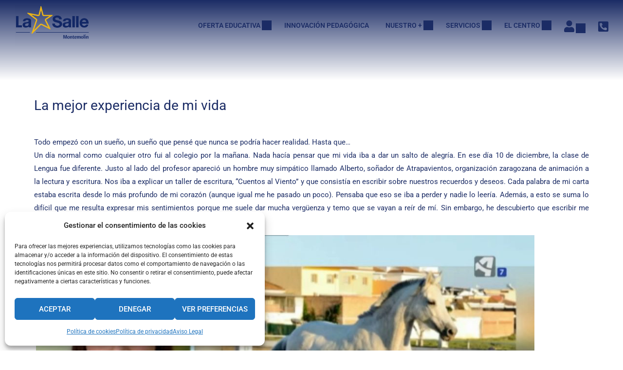

--- FILE ---
content_type: text/html; charset=utf-8
request_url: https://www.google.com/recaptcha/api2/anchor?ar=1&k=6LezTTcdAAAAAOl5h6aS3uTRLWtd7AnXp9_1nMJU&co=aHR0cHM6Ly9sYXNhbGxlbW9udGVtb2xpbi5lczo0NDM.&hl=en&v=PoyoqOPhxBO7pBk68S4YbpHZ&size=normal&anchor-ms=20000&execute-ms=30000&cb=p1z6e0r77ne5
body_size: 49344
content:
<!DOCTYPE HTML><html dir="ltr" lang="en"><head><meta http-equiv="Content-Type" content="text/html; charset=UTF-8">
<meta http-equiv="X-UA-Compatible" content="IE=edge">
<title>reCAPTCHA</title>
<style type="text/css">
/* cyrillic-ext */
@font-face {
  font-family: 'Roboto';
  font-style: normal;
  font-weight: 400;
  font-stretch: 100%;
  src: url(//fonts.gstatic.com/s/roboto/v48/KFO7CnqEu92Fr1ME7kSn66aGLdTylUAMa3GUBHMdazTgWw.woff2) format('woff2');
  unicode-range: U+0460-052F, U+1C80-1C8A, U+20B4, U+2DE0-2DFF, U+A640-A69F, U+FE2E-FE2F;
}
/* cyrillic */
@font-face {
  font-family: 'Roboto';
  font-style: normal;
  font-weight: 400;
  font-stretch: 100%;
  src: url(//fonts.gstatic.com/s/roboto/v48/KFO7CnqEu92Fr1ME7kSn66aGLdTylUAMa3iUBHMdazTgWw.woff2) format('woff2');
  unicode-range: U+0301, U+0400-045F, U+0490-0491, U+04B0-04B1, U+2116;
}
/* greek-ext */
@font-face {
  font-family: 'Roboto';
  font-style: normal;
  font-weight: 400;
  font-stretch: 100%;
  src: url(//fonts.gstatic.com/s/roboto/v48/KFO7CnqEu92Fr1ME7kSn66aGLdTylUAMa3CUBHMdazTgWw.woff2) format('woff2');
  unicode-range: U+1F00-1FFF;
}
/* greek */
@font-face {
  font-family: 'Roboto';
  font-style: normal;
  font-weight: 400;
  font-stretch: 100%;
  src: url(//fonts.gstatic.com/s/roboto/v48/KFO7CnqEu92Fr1ME7kSn66aGLdTylUAMa3-UBHMdazTgWw.woff2) format('woff2');
  unicode-range: U+0370-0377, U+037A-037F, U+0384-038A, U+038C, U+038E-03A1, U+03A3-03FF;
}
/* math */
@font-face {
  font-family: 'Roboto';
  font-style: normal;
  font-weight: 400;
  font-stretch: 100%;
  src: url(//fonts.gstatic.com/s/roboto/v48/KFO7CnqEu92Fr1ME7kSn66aGLdTylUAMawCUBHMdazTgWw.woff2) format('woff2');
  unicode-range: U+0302-0303, U+0305, U+0307-0308, U+0310, U+0312, U+0315, U+031A, U+0326-0327, U+032C, U+032F-0330, U+0332-0333, U+0338, U+033A, U+0346, U+034D, U+0391-03A1, U+03A3-03A9, U+03B1-03C9, U+03D1, U+03D5-03D6, U+03F0-03F1, U+03F4-03F5, U+2016-2017, U+2034-2038, U+203C, U+2040, U+2043, U+2047, U+2050, U+2057, U+205F, U+2070-2071, U+2074-208E, U+2090-209C, U+20D0-20DC, U+20E1, U+20E5-20EF, U+2100-2112, U+2114-2115, U+2117-2121, U+2123-214F, U+2190, U+2192, U+2194-21AE, U+21B0-21E5, U+21F1-21F2, U+21F4-2211, U+2213-2214, U+2216-22FF, U+2308-230B, U+2310, U+2319, U+231C-2321, U+2336-237A, U+237C, U+2395, U+239B-23B7, U+23D0, U+23DC-23E1, U+2474-2475, U+25AF, U+25B3, U+25B7, U+25BD, U+25C1, U+25CA, U+25CC, U+25FB, U+266D-266F, U+27C0-27FF, U+2900-2AFF, U+2B0E-2B11, U+2B30-2B4C, U+2BFE, U+3030, U+FF5B, U+FF5D, U+1D400-1D7FF, U+1EE00-1EEFF;
}
/* symbols */
@font-face {
  font-family: 'Roboto';
  font-style: normal;
  font-weight: 400;
  font-stretch: 100%;
  src: url(//fonts.gstatic.com/s/roboto/v48/KFO7CnqEu92Fr1ME7kSn66aGLdTylUAMaxKUBHMdazTgWw.woff2) format('woff2');
  unicode-range: U+0001-000C, U+000E-001F, U+007F-009F, U+20DD-20E0, U+20E2-20E4, U+2150-218F, U+2190, U+2192, U+2194-2199, U+21AF, U+21E6-21F0, U+21F3, U+2218-2219, U+2299, U+22C4-22C6, U+2300-243F, U+2440-244A, U+2460-24FF, U+25A0-27BF, U+2800-28FF, U+2921-2922, U+2981, U+29BF, U+29EB, U+2B00-2BFF, U+4DC0-4DFF, U+FFF9-FFFB, U+10140-1018E, U+10190-1019C, U+101A0, U+101D0-101FD, U+102E0-102FB, U+10E60-10E7E, U+1D2C0-1D2D3, U+1D2E0-1D37F, U+1F000-1F0FF, U+1F100-1F1AD, U+1F1E6-1F1FF, U+1F30D-1F30F, U+1F315, U+1F31C, U+1F31E, U+1F320-1F32C, U+1F336, U+1F378, U+1F37D, U+1F382, U+1F393-1F39F, U+1F3A7-1F3A8, U+1F3AC-1F3AF, U+1F3C2, U+1F3C4-1F3C6, U+1F3CA-1F3CE, U+1F3D4-1F3E0, U+1F3ED, U+1F3F1-1F3F3, U+1F3F5-1F3F7, U+1F408, U+1F415, U+1F41F, U+1F426, U+1F43F, U+1F441-1F442, U+1F444, U+1F446-1F449, U+1F44C-1F44E, U+1F453, U+1F46A, U+1F47D, U+1F4A3, U+1F4B0, U+1F4B3, U+1F4B9, U+1F4BB, U+1F4BF, U+1F4C8-1F4CB, U+1F4D6, U+1F4DA, U+1F4DF, U+1F4E3-1F4E6, U+1F4EA-1F4ED, U+1F4F7, U+1F4F9-1F4FB, U+1F4FD-1F4FE, U+1F503, U+1F507-1F50B, U+1F50D, U+1F512-1F513, U+1F53E-1F54A, U+1F54F-1F5FA, U+1F610, U+1F650-1F67F, U+1F687, U+1F68D, U+1F691, U+1F694, U+1F698, U+1F6AD, U+1F6B2, U+1F6B9-1F6BA, U+1F6BC, U+1F6C6-1F6CF, U+1F6D3-1F6D7, U+1F6E0-1F6EA, U+1F6F0-1F6F3, U+1F6F7-1F6FC, U+1F700-1F7FF, U+1F800-1F80B, U+1F810-1F847, U+1F850-1F859, U+1F860-1F887, U+1F890-1F8AD, U+1F8B0-1F8BB, U+1F8C0-1F8C1, U+1F900-1F90B, U+1F93B, U+1F946, U+1F984, U+1F996, U+1F9E9, U+1FA00-1FA6F, U+1FA70-1FA7C, U+1FA80-1FA89, U+1FA8F-1FAC6, U+1FACE-1FADC, U+1FADF-1FAE9, U+1FAF0-1FAF8, U+1FB00-1FBFF;
}
/* vietnamese */
@font-face {
  font-family: 'Roboto';
  font-style: normal;
  font-weight: 400;
  font-stretch: 100%;
  src: url(//fonts.gstatic.com/s/roboto/v48/KFO7CnqEu92Fr1ME7kSn66aGLdTylUAMa3OUBHMdazTgWw.woff2) format('woff2');
  unicode-range: U+0102-0103, U+0110-0111, U+0128-0129, U+0168-0169, U+01A0-01A1, U+01AF-01B0, U+0300-0301, U+0303-0304, U+0308-0309, U+0323, U+0329, U+1EA0-1EF9, U+20AB;
}
/* latin-ext */
@font-face {
  font-family: 'Roboto';
  font-style: normal;
  font-weight: 400;
  font-stretch: 100%;
  src: url(//fonts.gstatic.com/s/roboto/v48/KFO7CnqEu92Fr1ME7kSn66aGLdTylUAMa3KUBHMdazTgWw.woff2) format('woff2');
  unicode-range: U+0100-02BA, U+02BD-02C5, U+02C7-02CC, U+02CE-02D7, U+02DD-02FF, U+0304, U+0308, U+0329, U+1D00-1DBF, U+1E00-1E9F, U+1EF2-1EFF, U+2020, U+20A0-20AB, U+20AD-20C0, U+2113, U+2C60-2C7F, U+A720-A7FF;
}
/* latin */
@font-face {
  font-family: 'Roboto';
  font-style: normal;
  font-weight: 400;
  font-stretch: 100%;
  src: url(//fonts.gstatic.com/s/roboto/v48/KFO7CnqEu92Fr1ME7kSn66aGLdTylUAMa3yUBHMdazQ.woff2) format('woff2');
  unicode-range: U+0000-00FF, U+0131, U+0152-0153, U+02BB-02BC, U+02C6, U+02DA, U+02DC, U+0304, U+0308, U+0329, U+2000-206F, U+20AC, U+2122, U+2191, U+2193, U+2212, U+2215, U+FEFF, U+FFFD;
}
/* cyrillic-ext */
@font-face {
  font-family: 'Roboto';
  font-style: normal;
  font-weight: 500;
  font-stretch: 100%;
  src: url(//fonts.gstatic.com/s/roboto/v48/KFO7CnqEu92Fr1ME7kSn66aGLdTylUAMa3GUBHMdazTgWw.woff2) format('woff2');
  unicode-range: U+0460-052F, U+1C80-1C8A, U+20B4, U+2DE0-2DFF, U+A640-A69F, U+FE2E-FE2F;
}
/* cyrillic */
@font-face {
  font-family: 'Roboto';
  font-style: normal;
  font-weight: 500;
  font-stretch: 100%;
  src: url(//fonts.gstatic.com/s/roboto/v48/KFO7CnqEu92Fr1ME7kSn66aGLdTylUAMa3iUBHMdazTgWw.woff2) format('woff2');
  unicode-range: U+0301, U+0400-045F, U+0490-0491, U+04B0-04B1, U+2116;
}
/* greek-ext */
@font-face {
  font-family: 'Roboto';
  font-style: normal;
  font-weight: 500;
  font-stretch: 100%;
  src: url(//fonts.gstatic.com/s/roboto/v48/KFO7CnqEu92Fr1ME7kSn66aGLdTylUAMa3CUBHMdazTgWw.woff2) format('woff2');
  unicode-range: U+1F00-1FFF;
}
/* greek */
@font-face {
  font-family: 'Roboto';
  font-style: normal;
  font-weight: 500;
  font-stretch: 100%;
  src: url(//fonts.gstatic.com/s/roboto/v48/KFO7CnqEu92Fr1ME7kSn66aGLdTylUAMa3-UBHMdazTgWw.woff2) format('woff2');
  unicode-range: U+0370-0377, U+037A-037F, U+0384-038A, U+038C, U+038E-03A1, U+03A3-03FF;
}
/* math */
@font-face {
  font-family: 'Roboto';
  font-style: normal;
  font-weight: 500;
  font-stretch: 100%;
  src: url(//fonts.gstatic.com/s/roboto/v48/KFO7CnqEu92Fr1ME7kSn66aGLdTylUAMawCUBHMdazTgWw.woff2) format('woff2');
  unicode-range: U+0302-0303, U+0305, U+0307-0308, U+0310, U+0312, U+0315, U+031A, U+0326-0327, U+032C, U+032F-0330, U+0332-0333, U+0338, U+033A, U+0346, U+034D, U+0391-03A1, U+03A3-03A9, U+03B1-03C9, U+03D1, U+03D5-03D6, U+03F0-03F1, U+03F4-03F5, U+2016-2017, U+2034-2038, U+203C, U+2040, U+2043, U+2047, U+2050, U+2057, U+205F, U+2070-2071, U+2074-208E, U+2090-209C, U+20D0-20DC, U+20E1, U+20E5-20EF, U+2100-2112, U+2114-2115, U+2117-2121, U+2123-214F, U+2190, U+2192, U+2194-21AE, U+21B0-21E5, U+21F1-21F2, U+21F4-2211, U+2213-2214, U+2216-22FF, U+2308-230B, U+2310, U+2319, U+231C-2321, U+2336-237A, U+237C, U+2395, U+239B-23B7, U+23D0, U+23DC-23E1, U+2474-2475, U+25AF, U+25B3, U+25B7, U+25BD, U+25C1, U+25CA, U+25CC, U+25FB, U+266D-266F, U+27C0-27FF, U+2900-2AFF, U+2B0E-2B11, U+2B30-2B4C, U+2BFE, U+3030, U+FF5B, U+FF5D, U+1D400-1D7FF, U+1EE00-1EEFF;
}
/* symbols */
@font-face {
  font-family: 'Roboto';
  font-style: normal;
  font-weight: 500;
  font-stretch: 100%;
  src: url(//fonts.gstatic.com/s/roboto/v48/KFO7CnqEu92Fr1ME7kSn66aGLdTylUAMaxKUBHMdazTgWw.woff2) format('woff2');
  unicode-range: U+0001-000C, U+000E-001F, U+007F-009F, U+20DD-20E0, U+20E2-20E4, U+2150-218F, U+2190, U+2192, U+2194-2199, U+21AF, U+21E6-21F0, U+21F3, U+2218-2219, U+2299, U+22C4-22C6, U+2300-243F, U+2440-244A, U+2460-24FF, U+25A0-27BF, U+2800-28FF, U+2921-2922, U+2981, U+29BF, U+29EB, U+2B00-2BFF, U+4DC0-4DFF, U+FFF9-FFFB, U+10140-1018E, U+10190-1019C, U+101A0, U+101D0-101FD, U+102E0-102FB, U+10E60-10E7E, U+1D2C0-1D2D3, U+1D2E0-1D37F, U+1F000-1F0FF, U+1F100-1F1AD, U+1F1E6-1F1FF, U+1F30D-1F30F, U+1F315, U+1F31C, U+1F31E, U+1F320-1F32C, U+1F336, U+1F378, U+1F37D, U+1F382, U+1F393-1F39F, U+1F3A7-1F3A8, U+1F3AC-1F3AF, U+1F3C2, U+1F3C4-1F3C6, U+1F3CA-1F3CE, U+1F3D4-1F3E0, U+1F3ED, U+1F3F1-1F3F3, U+1F3F5-1F3F7, U+1F408, U+1F415, U+1F41F, U+1F426, U+1F43F, U+1F441-1F442, U+1F444, U+1F446-1F449, U+1F44C-1F44E, U+1F453, U+1F46A, U+1F47D, U+1F4A3, U+1F4B0, U+1F4B3, U+1F4B9, U+1F4BB, U+1F4BF, U+1F4C8-1F4CB, U+1F4D6, U+1F4DA, U+1F4DF, U+1F4E3-1F4E6, U+1F4EA-1F4ED, U+1F4F7, U+1F4F9-1F4FB, U+1F4FD-1F4FE, U+1F503, U+1F507-1F50B, U+1F50D, U+1F512-1F513, U+1F53E-1F54A, U+1F54F-1F5FA, U+1F610, U+1F650-1F67F, U+1F687, U+1F68D, U+1F691, U+1F694, U+1F698, U+1F6AD, U+1F6B2, U+1F6B9-1F6BA, U+1F6BC, U+1F6C6-1F6CF, U+1F6D3-1F6D7, U+1F6E0-1F6EA, U+1F6F0-1F6F3, U+1F6F7-1F6FC, U+1F700-1F7FF, U+1F800-1F80B, U+1F810-1F847, U+1F850-1F859, U+1F860-1F887, U+1F890-1F8AD, U+1F8B0-1F8BB, U+1F8C0-1F8C1, U+1F900-1F90B, U+1F93B, U+1F946, U+1F984, U+1F996, U+1F9E9, U+1FA00-1FA6F, U+1FA70-1FA7C, U+1FA80-1FA89, U+1FA8F-1FAC6, U+1FACE-1FADC, U+1FADF-1FAE9, U+1FAF0-1FAF8, U+1FB00-1FBFF;
}
/* vietnamese */
@font-face {
  font-family: 'Roboto';
  font-style: normal;
  font-weight: 500;
  font-stretch: 100%;
  src: url(//fonts.gstatic.com/s/roboto/v48/KFO7CnqEu92Fr1ME7kSn66aGLdTylUAMa3OUBHMdazTgWw.woff2) format('woff2');
  unicode-range: U+0102-0103, U+0110-0111, U+0128-0129, U+0168-0169, U+01A0-01A1, U+01AF-01B0, U+0300-0301, U+0303-0304, U+0308-0309, U+0323, U+0329, U+1EA0-1EF9, U+20AB;
}
/* latin-ext */
@font-face {
  font-family: 'Roboto';
  font-style: normal;
  font-weight: 500;
  font-stretch: 100%;
  src: url(//fonts.gstatic.com/s/roboto/v48/KFO7CnqEu92Fr1ME7kSn66aGLdTylUAMa3KUBHMdazTgWw.woff2) format('woff2');
  unicode-range: U+0100-02BA, U+02BD-02C5, U+02C7-02CC, U+02CE-02D7, U+02DD-02FF, U+0304, U+0308, U+0329, U+1D00-1DBF, U+1E00-1E9F, U+1EF2-1EFF, U+2020, U+20A0-20AB, U+20AD-20C0, U+2113, U+2C60-2C7F, U+A720-A7FF;
}
/* latin */
@font-face {
  font-family: 'Roboto';
  font-style: normal;
  font-weight: 500;
  font-stretch: 100%;
  src: url(//fonts.gstatic.com/s/roboto/v48/KFO7CnqEu92Fr1ME7kSn66aGLdTylUAMa3yUBHMdazQ.woff2) format('woff2');
  unicode-range: U+0000-00FF, U+0131, U+0152-0153, U+02BB-02BC, U+02C6, U+02DA, U+02DC, U+0304, U+0308, U+0329, U+2000-206F, U+20AC, U+2122, U+2191, U+2193, U+2212, U+2215, U+FEFF, U+FFFD;
}
/* cyrillic-ext */
@font-face {
  font-family: 'Roboto';
  font-style: normal;
  font-weight: 900;
  font-stretch: 100%;
  src: url(//fonts.gstatic.com/s/roboto/v48/KFO7CnqEu92Fr1ME7kSn66aGLdTylUAMa3GUBHMdazTgWw.woff2) format('woff2');
  unicode-range: U+0460-052F, U+1C80-1C8A, U+20B4, U+2DE0-2DFF, U+A640-A69F, U+FE2E-FE2F;
}
/* cyrillic */
@font-face {
  font-family: 'Roboto';
  font-style: normal;
  font-weight: 900;
  font-stretch: 100%;
  src: url(//fonts.gstatic.com/s/roboto/v48/KFO7CnqEu92Fr1ME7kSn66aGLdTylUAMa3iUBHMdazTgWw.woff2) format('woff2');
  unicode-range: U+0301, U+0400-045F, U+0490-0491, U+04B0-04B1, U+2116;
}
/* greek-ext */
@font-face {
  font-family: 'Roboto';
  font-style: normal;
  font-weight: 900;
  font-stretch: 100%;
  src: url(//fonts.gstatic.com/s/roboto/v48/KFO7CnqEu92Fr1ME7kSn66aGLdTylUAMa3CUBHMdazTgWw.woff2) format('woff2');
  unicode-range: U+1F00-1FFF;
}
/* greek */
@font-face {
  font-family: 'Roboto';
  font-style: normal;
  font-weight: 900;
  font-stretch: 100%;
  src: url(//fonts.gstatic.com/s/roboto/v48/KFO7CnqEu92Fr1ME7kSn66aGLdTylUAMa3-UBHMdazTgWw.woff2) format('woff2');
  unicode-range: U+0370-0377, U+037A-037F, U+0384-038A, U+038C, U+038E-03A1, U+03A3-03FF;
}
/* math */
@font-face {
  font-family: 'Roboto';
  font-style: normal;
  font-weight: 900;
  font-stretch: 100%;
  src: url(//fonts.gstatic.com/s/roboto/v48/KFO7CnqEu92Fr1ME7kSn66aGLdTylUAMawCUBHMdazTgWw.woff2) format('woff2');
  unicode-range: U+0302-0303, U+0305, U+0307-0308, U+0310, U+0312, U+0315, U+031A, U+0326-0327, U+032C, U+032F-0330, U+0332-0333, U+0338, U+033A, U+0346, U+034D, U+0391-03A1, U+03A3-03A9, U+03B1-03C9, U+03D1, U+03D5-03D6, U+03F0-03F1, U+03F4-03F5, U+2016-2017, U+2034-2038, U+203C, U+2040, U+2043, U+2047, U+2050, U+2057, U+205F, U+2070-2071, U+2074-208E, U+2090-209C, U+20D0-20DC, U+20E1, U+20E5-20EF, U+2100-2112, U+2114-2115, U+2117-2121, U+2123-214F, U+2190, U+2192, U+2194-21AE, U+21B0-21E5, U+21F1-21F2, U+21F4-2211, U+2213-2214, U+2216-22FF, U+2308-230B, U+2310, U+2319, U+231C-2321, U+2336-237A, U+237C, U+2395, U+239B-23B7, U+23D0, U+23DC-23E1, U+2474-2475, U+25AF, U+25B3, U+25B7, U+25BD, U+25C1, U+25CA, U+25CC, U+25FB, U+266D-266F, U+27C0-27FF, U+2900-2AFF, U+2B0E-2B11, U+2B30-2B4C, U+2BFE, U+3030, U+FF5B, U+FF5D, U+1D400-1D7FF, U+1EE00-1EEFF;
}
/* symbols */
@font-face {
  font-family: 'Roboto';
  font-style: normal;
  font-weight: 900;
  font-stretch: 100%;
  src: url(//fonts.gstatic.com/s/roboto/v48/KFO7CnqEu92Fr1ME7kSn66aGLdTylUAMaxKUBHMdazTgWw.woff2) format('woff2');
  unicode-range: U+0001-000C, U+000E-001F, U+007F-009F, U+20DD-20E0, U+20E2-20E4, U+2150-218F, U+2190, U+2192, U+2194-2199, U+21AF, U+21E6-21F0, U+21F3, U+2218-2219, U+2299, U+22C4-22C6, U+2300-243F, U+2440-244A, U+2460-24FF, U+25A0-27BF, U+2800-28FF, U+2921-2922, U+2981, U+29BF, U+29EB, U+2B00-2BFF, U+4DC0-4DFF, U+FFF9-FFFB, U+10140-1018E, U+10190-1019C, U+101A0, U+101D0-101FD, U+102E0-102FB, U+10E60-10E7E, U+1D2C0-1D2D3, U+1D2E0-1D37F, U+1F000-1F0FF, U+1F100-1F1AD, U+1F1E6-1F1FF, U+1F30D-1F30F, U+1F315, U+1F31C, U+1F31E, U+1F320-1F32C, U+1F336, U+1F378, U+1F37D, U+1F382, U+1F393-1F39F, U+1F3A7-1F3A8, U+1F3AC-1F3AF, U+1F3C2, U+1F3C4-1F3C6, U+1F3CA-1F3CE, U+1F3D4-1F3E0, U+1F3ED, U+1F3F1-1F3F3, U+1F3F5-1F3F7, U+1F408, U+1F415, U+1F41F, U+1F426, U+1F43F, U+1F441-1F442, U+1F444, U+1F446-1F449, U+1F44C-1F44E, U+1F453, U+1F46A, U+1F47D, U+1F4A3, U+1F4B0, U+1F4B3, U+1F4B9, U+1F4BB, U+1F4BF, U+1F4C8-1F4CB, U+1F4D6, U+1F4DA, U+1F4DF, U+1F4E3-1F4E6, U+1F4EA-1F4ED, U+1F4F7, U+1F4F9-1F4FB, U+1F4FD-1F4FE, U+1F503, U+1F507-1F50B, U+1F50D, U+1F512-1F513, U+1F53E-1F54A, U+1F54F-1F5FA, U+1F610, U+1F650-1F67F, U+1F687, U+1F68D, U+1F691, U+1F694, U+1F698, U+1F6AD, U+1F6B2, U+1F6B9-1F6BA, U+1F6BC, U+1F6C6-1F6CF, U+1F6D3-1F6D7, U+1F6E0-1F6EA, U+1F6F0-1F6F3, U+1F6F7-1F6FC, U+1F700-1F7FF, U+1F800-1F80B, U+1F810-1F847, U+1F850-1F859, U+1F860-1F887, U+1F890-1F8AD, U+1F8B0-1F8BB, U+1F8C0-1F8C1, U+1F900-1F90B, U+1F93B, U+1F946, U+1F984, U+1F996, U+1F9E9, U+1FA00-1FA6F, U+1FA70-1FA7C, U+1FA80-1FA89, U+1FA8F-1FAC6, U+1FACE-1FADC, U+1FADF-1FAE9, U+1FAF0-1FAF8, U+1FB00-1FBFF;
}
/* vietnamese */
@font-face {
  font-family: 'Roboto';
  font-style: normal;
  font-weight: 900;
  font-stretch: 100%;
  src: url(//fonts.gstatic.com/s/roboto/v48/KFO7CnqEu92Fr1ME7kSn66aGLdTylUAMa3OUBHMdazTgWw.woff2) format('woff2');
  unicode-range: U+0102-0103, U+0110-0111, U+0128-0129, U+0168-0169, U+01A0-01A1, U+01AF-01B0, U+0300-0301, U+0303-0304, U+0308-0309, U+0323, U+0329, U+1EA0-1EF9, U+20AB;
}
/* latin-ext */
@font-face {
  font-family: 'Roboto';
  font-style: normal;
  font-weight: 900;
  font-stretch: 100%;
  src: url(//fonts.gstatic.com/s/roboto/v48/KFO7CnqEu92Fr1ME7kSn66aGLdTylUAMa3KUBHMdazTgWw.woff2) format('woff2');
  unicode-range: U+0100-02BA, U+02BD-02C5, U+02C7-02CC, U+02CE-02D7, U+02DD-02FF, U+0304, U+0308, U+0329, U+1D00-1DBF, U+1E00-1E9F, U+1EF2-1EFF, U+2020, U+20A0-20AB, U+20AD-20C0, U+2113, U+2C60-2C7F, U+A720-A7FF;
}
/* latin */
@font-face {
  font-family: 'Roboto';
  font-style: normal;
  font-weight: 900;
  font-stretch: 100%;
  src: url(//fonts.gstatic.com/s/roboto/v48/KFO7CnqEu92Fr1ME7kSn66aGLdTylUAMa3yUBHMdazQ.woff2) format('woff2');
  unicode-range: U+0000-00FF, U+0131, U+0152-0153, U+02BB-02BC, U+02C6, U+02DA, U+02DC, U+0304, U+0308, U+0329, U+2000-206F, U+20AC, U+2122, U+2191, U+2193, U+2212, U+2215, U+FEFF, U+FFFD;
}

</style>
<link rel="stylesheet" type="text/css" href="https://www.gstatic.com/recaptcha/releases/PoyoqOPhxBO7pBk68S4YbpHZ/styles__ltr.css">
<script nonce="hjf4rvEQx-gBvRK2ClqwAg" type="text/javascript">window['__recaptcha_api'] = 'https://www.google.com/recaptcha/api2/';</script>
<script type="text/javascript" src="https://www.gstatic.com/recaptcha/releases/PoyoqOPhxBO7pBk68S4YbpHZ/recaptcha__en.js" nonce="hjf4rvEQx-gBvRK2ClqwAg">
      
    </script></head>
<body><div id="rc-anchor-alert" class="rc-anchor-alert"></div>
<input type="hidden" id="recaptcha-token" value="[base64]">
<script type="text/javascript" nonce="hjf4rvEQx-gBvRK2ClqwAg">
      recaptcha.anchor.Main.init("[\x22ainput\x22,[\x22bgdata\x22,\x22\x22,\[base64]/[base64]/bmV3IFpbdF0obVswXSk6Sz09Mj9uZXcgWlt0XShtWzBdLG1bMV0pOks9PTM/bmV3IFpbdF0obVswXSxtWzFdLG1bMl0pOks9PTQ/[base64]/[base64]/[base64]/[base64]/[base64]/[base64]/[base64]/[base64]/[base64]/[base64]/[base64]/[base64]/[base64]/[base64]\\u003d\\u003d\x22,\[base64]\\u003d\\u003d\x22,\x22ScKfEsOSw7ckDcKSI8Ozwq9VwrQ3biRHclcoU8KewpPDmyXCu2IwB0/Dp8KPwqTDmMOzwr7Dp8KcMS0qw48hCcO5MlnDj8Khw4FSw43ChMO3EMOBwqzCumYRwoHCk8Oxw6ltJgxlwrDDi8KidyNJXGTDqcOmwo7DgyhvLcK/woLDncO4wrjCl8KULwjDlmbDrsOTMcOiw7hsVks6YSXDj1pxwpXDr2pwT8OHwozCicObajsRwp8cwp/DtSzDtncJwpktXsOIHwFhw4DDrWTCjRN5R3jCkyN/[base64]/[base64]/ChD1Zw4ZOw6/[base64]/Wy1zwrXCrsKUUFsdfsKfOi5aw7cswpBXEcOhw7BzwrDCrSLChMOdEcOxElYNABoAUcOQw50sZ8Okwr4owr8Ea24dwqbDhjRowoXDr2vDk8K9TMKrwrdTbcKmDMO/YMO3woPDmHZQwpPCusOTwoMdw4DDu8O+w6LCiQPCqsOXw6QGBwLDkMKJcz1eI8Kvw6kew4kPKQR8wroVw61qABvDiyE0EMK2TMOWfcKJwqUpwooywqnDqU5NZFXDnGIXw4BdKhB7MsKNw4zDhwEvSG/CvWnCtMOUFsOpw73ChcOjVBAvPC94WjnDrE/Cl3XDix0vw4x8w6V/w65kVzAFF8KHSDJCw4ZoPhfCr8KIJWbCtsO6GMOqesOqw4vCpsOmw70Mw797woccTcOAWcKXw4bDqMOzwpI3HcKTwqxqwo3CusOoIMO7wo16woMmfFtUKBAlwq3DssK8ecK2w5sLwqLCnsK9F8O7w6LCpQ3Crx/CqDwSwrcEGsO3wrPDv8KHw67DtxzCp35/[base64]/ClMObwqcDWy8CdhTCrsKbwq3DmcKvw7zChAzDu8KLw6nCkUk8wqDDssOjwpbCqMKjDXvDvMK9w510w7k8w4fDuMOrw4Aow7JiK1p2GMOoR3LDjhvDm8OIU8OBaMKSw5jDqcK/JsOBw54fDsOkFh/[base64]/DsGdiFsKGISZiLMKrLsO9RGUJOgssbMKXw5MOw7pcw47DqMKZOMOMwrkfw4PDrVZbw41IX8KwwoIYZm0dwpsPDcOIw71GIMKrwrTDrsOWw5s+w7wCw5phAm0kNcO/wpMUJcKBwqfDmcKMw5ZPAMKgWiVPwrdkYcKAw7bDryU8wpDDqz5XwoIbwqnDvcO6wr7CpsKjw5/DgXBMwq7CqRoNCjjClsKEw5YkCEdMUHHDkB3CklRTwrB5woDDqXUIwqDCjR7CpWDDl8KxSj7Dl17DgBshfDXCrMKORBEXw6fDggnDjxnDlg5hw5HDrcKHwp/Dljokw7ADacKRdcOcw5/CgsK2dMKlR8OpwobDq8KgdMOBIMOTDcKywoXCn8KlwpInwqXDggkAw45hw68aw4UpwrLDnA3DuD3DjMOOwpLCsG8IwqLDiMKiPD95wprCpHzCszPCgHzDqlYTw5AEwq5aw7g/VnlwByFQGMOcPMOYwq8Gw4vCgWhNEWYSwp3Cr8KjMsOFWBIdwqrDrMOAw7/[base64]/DgBLCiyXDjGACbFAtO8K3QRvCkA3Dg3fDvMObKMOuF8OVwrUMeXvDksORw5jDr8KtFcKVwp8Jw63CmX/Crl5XCG46wpjDi8OEw5XCosKiwq0Qw7VFP8K0QXXCkMK3w6I0wo7Ct0rCh1oww6PDrXtJUsKmw63Dq2NLwoFVHMK+w5BLDHZqZDdsZcKmQVkxSsOdw4YIQlc6w4JYwo7DssKncMOew4rDsj/DtsKUCMK+w7Q4M8KFw6JAw4oHc8OMO8O7dW3Du27DkArDjsKmasOKwo5gVsKMw4glS8OiCcOTYiTDiMKfEj7Cgw3DjsKfRTPCri9zwrMXwozCm8OhFgHDvMKbw4p/w6XChC3DvzvCpMK7Jg4NbsK4cMKSwpDDqMKXV8O0Xx5SKCk4wofCtkDCo8OnwpLCtcOnZMKiCQvCjS94wrvDpcOGwprDhMKiNTbCnVUZwpHCqMOdw4VaeDPCsB0tw6BawoHDvCpLI8OZZjHDhcKMw4JfLBdWRcK/wopPw7/[base64]/Ch8K/w7FsGcKwAMK/wqh8w6YCMMOgwoc0w4QqFU3CqCoyw7pQaQfDmjRXN1vCmw7CnxUCwo8Vw5nDlhlBW8OsUcK/[base64]/DmMKWwqHCnFQSwp/Cl1YxF8OgwoY2VMO9OEEjYsODw5DDksOPwonCuXzChsK/wobDuH3DlF7DsVvDu8KvOG3DhwHCkkvDnjJgwr9UwpRowrLDvG0cwqrClXhTw7nDmUjClQ3CtCHDpcKAw6wIw7/[base64]/fV07wpTDqcO/wpZsSMK6J8OPK8Kuw6DDmHTClTRuw5zDscKtw6fDsCLDn2YAw4oYdlrDtA9SQMOrw65+w53DhMKOWAAzPMOqNsKxwqfDnsKUwpTCisOcIn3DrcOxZcOUw4jDlk7DvcKpAnZLwo0wwrHDo8Kaw40EIcKfa1/DpcKrw6rClgbDmcOuXcKSw7MbMUYqSygrECRdw6XDjsKqbAlgwqDDhG1dw54qYMKXw6rCuMK5w5rCtEM8fB0OdAFSF2t2w6/DnCAvGMKLw587wq7DmAhydcOFCcKZf8KhwqHCgsOzRWVGel/DhkEFbsOVI1/CnCY/wpTDssOdVMKUw5bDg0/CmsKbwodCw7VhYcOIw5jDtcOYwr50w7XCoMOCwq/DuFTCojzChkfCucK7w67DhgfCscO/wq/DgMK0BxkTw5RwwqNKRcOQNArCkMKZUhPDhMORE1XCnxrDhsKxI8OqfXoowpXCq0INw7gYwqcdwrDCqQrDuMKqEsOlw6ULTjA7M8OVWcKFLmTDrlBlw6gQZmMww6vCt8KBPUXDuyzCkcKmLXbDgMOybihcHMK9w7vCmDZ/w4DDgsKZw6LDq183f8OwZx83LxoLw5Z+aUZxccKAw6URGVhuVEnDscKFw5PCjMK6w69idUs7wp7CgQzCoDfDv8OowqM/L8ObES5cw5lWPcKMwpwTF8Ouw4wAw6rDuA/[base64]/woZCGcOvwpFfQGrCllTDssOgw48yUsKgwrQFEQcEwr0JBcOYB8OCw64QRcKcKzIFwo3CocObwrEvw5PCm8KWP03CvUvDqWoTLsKpw6YpwrPCrlMlTnswMGI9woIbLkBSPMO0FFcFTE7CisKzDMKHwp3Dk8O5wpTDkRkBa8KJwpvDhwhKJcKJw4AHCSjDlAd0OUo1w6/[base64]/w5gdZMObwodpV1o5wo/CosOhw6bDosOdT8K0w441dMKNwqLDhErCpsKOC8OCw5Mjw7zDu2IrcDjDkcKaCkM3EcORGjxMBk/DqyPDr8OBw7HDgCY1DR0ZOT7CkMOpTMKIQy8TwrM/McOhw5U/[base64]/DuMKPYcKIwq4Ew6MZR8OqPcKJw6PDg8K2Ekpow47CmFMVdWtVFcKrchFbwr3DhlDCmFh4cMKiP8K0cCPDimnDq8O4wpDDn8Otw5p9fwbCkURwwqBpC0wpAsKZV0JuE2DCnTJ7XkhYQHhkW0tYCBfDrEI9WsKjw6hsw7HDpMO3KMORw6tDw4t/cEjCm8OhwoZeMUvCuzxLwpbDssKdL8OIwolpLMKnwpnDmcO8w5LCgjXDnsKfwptVfivDk8OLR8KUHMO+TgtHPBpMAC/[base64]/DvysaaCPDn8OFwr8GAsKww7NgL8KJZsOnw7EfYFzCgAjCtknDj0DDt8OELTHDsDwfw7DDqGnCncOUDHBYw6XCs8Olw6Uhw7B2EXJMchxBdMKfw7tjw7QWw6/DtXFpw6w0w7pmwoIww5fChMKlU8OCGHNOO8KnwoENHcOFw6vDqsK0w5pEdsO9w7R8NVdYScK+aUfCssK4wq1ow5R5w5PDosOpXsKORXPDnMOOwrQIH8OkUQRaG8KSQwU3PUhkT8K8ZhbCuDHCgENXCF/[base64]/[base64]/[base64]/DrlDDpDnCtcK8wq3DnQjDrcKrS8O1w6nCiV9sGMK2woNybcOZfBBhQ8K6w5oawqRYw43CjX1AwrbCgm9ZQ2IiaMKFHS0COH7DoRhwehZeFDAIahfDsB7DkAnCihHCjsKePkXDkTvDoy5Yw5PCg1o/wqc7wp/DiV3CvAx+WFXDu15KwrDCmUHDu8KHKDzDgWwbwq5gFG/[base64]/Ch8K1VFHCjcOew5s8w7BGw60Fw4Aew6LDjU/[base64]/X3HDvcKxPxUQw6wOF2bCmsOew7RlTsKDw7fDtnUhwp9Cw5bCiWvDmmFjw47DpRgxRGgwDXg1fsOQwp0ywrFsbsO0wqFxwolsW17CvsO9w54aw5dAAsKow7DCmgdSworDllLCnQF/MjAzwr8hG8KBGsKowoYFw5sXdMK5w6rDvT7CmWjDssKqw7PCg8OUWDzDoRTCrRpewqUsw6xjGlcVwpTDmsOee1tYVMOfw4ZJMnMawpJwHxfCrwVPXsOdw5JwwqBaO8OAacKyTRUew5jChDZYCAgLV8O9w6YFesKfw4vCi1Amwq/DkMO2w5NSwpdqwp/ClcKKwpjCkcOaHlXDu8KLwrt1wr5Zwop4wq8sUsOOQMOEw7c9w4c0AwXCp0HCvMK+ScOhThoHwrMeUcKBSBrCpz8SWMOLDMKHdsKVSsOYw4PDtsOFw4bDisKCBcOSVcOkw73Cp0YewrrDnivDh8K9Qw/CrHAZcsOQY8OEwpXCjTITQcKIFMOzwqJjcsO5bjIldwjCqShUwoDDu8KlwrdRwq5AEmJNPjnCoGLDsMKUw7UGZzdEw6nCuk7DnBp7MisCcsOqwohnDBZRH8OawrTCn8O7RsO7w6RUQ20/I8OLw6ITQcK3w5nDnsOyOcKyNz5cw7XDkyrDgMK4KXnCsMKaTkkcwrnDjn/[base64]/ZMKiwpLDhHHCmwswwpPDmHd7w7JhS8KFwqJENMKwbMOnMklrw7QyR8OXScKiDcKJOcKzZsKJICNUwoNQwrjCocOFwqHCm8OTWMOmacKkE8KDwpHDll4pKcOQYcKKSsKnwp09w7nDqnrCoHNSwoUsQn/Dm1NDWlTDsMOaw7Qfwpc8DcOlS8KQw4PCt8KIEUDCg8ODZ8OxWS8FCsOVNCFyBcO9w4kBw4TDtyXDmALDpjdtKQANasKIwonDgMK6YwHCoMKtPcKGKsOVwr3DlTw3aTJ8wqDDnsKbwqFmw7XDjGDCiRXClFdYw7XCs2LDmhvCph0Ew5ESAHZHwrXDsjXCpcOOw5/CuyDDgMOZDsOsP8Ogw40dIGICw6Zfwpk9U0zDoXbCjw7DnSvCoyXDusK1NsOjw5Ilwo/[base64]/[base64]/[base64]/[base64]/[base64]/Diw7CrzQ+w4TCoBVWwo4jZAAGYm3CtsK3w43Cj8Kww68/ADTClCVJwo90DsKPdsKGwpHCkwI6cjnCk0XDtHkcwrkww6PDvghFciFxEMKWw7Jgw7F8w7w0wqvCoDbCjS3Dm8KNwq3DqUkna8K1wpbClTk/a8O7w6zDhcK7w5LCvU7ClUxyVsOIF8KHBMKJw4XDt8KoFgpYwoHDkcODdDhwEsKxHAPCm0oww5lSY1lHdsOPVB7DvkvCtMK1LcOlQ1XCkUQfMsKXb8KPw5XCu3llZcKTwofCqsKqw7/DoBBxw4dTM8O+w6sfW0fDvi5dAzIbw4AIwqgqZ8ONLGNWccOqQkvDkgsCZMOew6QLw7nCsMOYa8KEw7LDvMK7wr8gPm/[base64]/DpMKJZsKMb8OMw6JsBMOzL8KfKmjDmhICDMO1wp/CjwkNw4vDv8O0fcK2SsKJHH9Aw599w6Nqw7kzICgcZE/CpHTCv8OpAggFw7nCmcOVwoPDgDhvw4gLwqnDrzfDnyMFw53CgsODTMOFFsKtw5ZIAsKrwp4fwrHDscKuQkdDW8O2BcKUw7bDoiIVw641wo3CkWHCmF93C8Kmw78mwpoaAV3DssK+cETCqmYPTsK7PkbDklTDrHPDtDFsH8KcMcKOw7XDusKZw5zDrsKyZMKWw6/CiHPDj0zDoRBWw6xKw7V6wrRWIcKBw47DjMOJIMK2wr/CggvDjcKqLcOGwpPCo8O7w5HChcKHw4ZTwp4xw7ojRC/ChQPDm3MpdMKKScObRMKhw73DuANhw7NfVhTCiTgaw4gDBj3DhsKaw53DkcKQwo7Dvih+w6LCs8OpP8OUw518wrAtc8KTw7lwMMKpwpjCun/CtcOJwozChAcpY8K0wp5GYgbChcKRJHrDqMOrKFVNeQXDsXPCuRdaw5ABKsKBc8OcwqTCjsKwKRbCp8Olw5bCm8Kkw5V2wqJAfMKLw4nCg8OCw6DChUHCscOHeDFtX1vDpMOPwoQUCWMewovDqmVNVMOww4wQRMO2XUfCpQLCrGfDgUcvBy/[base64]/DksKcMcOMCBvCtUTClcKFwpPDhUXDtcKpwqsqLDXDjlJ0woNGMsO+w5MHwq5XC2fDnsOgJsORwohMZT0/w4nCq8OJHivDgcOhw67Ds3vDp8KmW1oWwrBOwp0cdsOowqtVUWzCiBlnwqsGRsO0Y0jClhXCkR3CrHBFBMK4FsKMcsOrIcORWsOew4tSCnVvCwrCpcOsOQLDvcKew7vDuRLCnsOsw4x/XSHDlW7CpnEnwqQMQcKgYMOfwr5iVWwfccONwqRdFMKwdz7DnibDvTg9DjIbWcK0wrhmfsKzwr9rwoRrw73Cs2V3woR0QxzDiMKxd8OeGyXDuBJII1vDtXbCo8OsesO/ChIuY3TDvcOrwq3Drn/CmSJtwrvCvCPDjcKuw6vDtMKFCcOdw4bCtsKnTQ0WGsKww53DnB18w6/DpEzDo8KiIgDDqkpWYWErw6fCv37CpsKCwrTDrUhwwokWw7V2wpg9bXHDlQnDncKUw4rDu8KyHcO6THt/YzfDg8OPPhTDo2YOwoXCqy8dw70fInBXcypKwrvCjMKaAwsOw5PColtKwpQjwpXCksORWQPDisKWwrPChW/DjzlWw4nDlsKzN8KfwpvCucOUw5BQwrIOL8OhIcKHOcOXwqfCkcKywrvDqXbCoyzDnMOsQMKmw5LCtsKAXMOIw7I/Zh7CnxDDokl6wrHCtDMgwozDjMOjM8ONX8OvPiTDqnLCsMK+HMOvwrYsw5LDrcK9w5XDrQ0RR8OXEkLDnFbCiVjClU/Dq3Alw7VDGsKzw5nDjMKxwqV4bUfCpg1ZNFbDjcOrc8KaWDpDw5UoWsOne8OVwrHCnsOvAA7DjcKgwoHDjClhwp3CpsOBE8OnacODBDbCi8OzdcO/UAsaw4UhwojCl8OnBcO5PcOfwqPCkj7Cj0kVwqXDlEfDun45wozCmCxfw6hfQDwWw7sPwrluA0/DnRTCucKmwrPCoWTCusO4BMOrHURoEcKLJMKAwrjDql7Dm8OSI8KuCj3Ck8KYwq7DoMKoPyLCjcO/[base64]/CjVnDizfDhMKeAjPDsXlpW8Kow4JkwqvCjlnDhcKrGlrDhhzDocO6X8KuZ8KvwqHChX8rw6skwrQVCcKtwoxswr7DpGPDjcK1DDHCgAcmRcOmE2fCn1AwBx5xZcKuwq3CisOnw5tWFVrCn8KjFz9Qw4MNE17DoW/ChcKJYsKwQ8OsZ8Oiw7bClALCrV/[base64]/[base64]/ChsKHwoUGw6FjK8KUJsK1X8OHRMOewpHDq8OAw73ClT0Aw4UOdFlqcxcEC8KyZcKGa8K9AMOIcz4mw6Utw5vCkcOYBMOFJcOaw4FPHcOJwrIpw67CvMO/wpRMw48Swq7Dvzs+YiPDlsOMfsK4wqHDp8KWM8K8YMOmL0jDtMKUw7vCkxxLwo7DsMKrbMOvw78LLMOuw7vCuyRfHV8qwq4mEH/[base64]/w6xkGsKzw5gCw7TDr0clVUZ6EsKMwrXCt8Otw57Co8KSaE9RIGd7BcOAwo1hw5FEwoPDtcOfw4PCp2F5w4MvwrLDjMObw5fCqMK9OVcZwrUICTRkwqnDjTROwrFzwovDvcKdwrAQPV1yRsO9w65cwqIsFBFJS8KHw7hIbn8GSS7Cn0TDiw4nw5DCpEDCuMO0K356R8K/wqvDhwTCoCogLzDCnsOvwp84wrxSJ8Kew6bDlsKhwoLDp8OAw7bChcKPJsOTwr/[base64]/CnsOYw6HCkTPCiS1rVMKOw6YsAhjCnMOIwpl/KSpLw6I/csKiUhLCniwJw7LDmybCvm8/Wm8wGSHDigotwp3DvcOqIRAiYsKfwr9+ZcK4w7XDp381DGc9UcOMZ8KVwpbDnMOpwq8Cw6rDoTXDmMKNwo8/w7EtwrEDWjfCqlIHw6/Ci0LDqcKjVMK8wogZwpTCusKeZMKnYcKhwoQ+Q0rCvT9gJcKtDsO0H8K4woY3K23Dg8OhTMKqw4LDj8Obwos1ewx7wpnCnsKqCsOUwqYASlnDuD7Co8OaeMOxG2kzw6bDosO2w4A/RsOXwqFCMsOjwpNNPMKgw6JJUcKsPB8awohpw6rCtMKNwoTChcKUV8KDwqfChABHw4DDlFbCscKrJsK3P8Odw4wTEMKzWcK5w4k+EcOdw6bDp8O5GG4Rwqt4JcOCw5FBw70gw6/[base64]/ClcKTQnzDiVd4CWZVFAw/w4ICwozCr3jCl8OSwrLCpUo/wovCiHokw5DCuionByLCuH/[base64]/DnAkVO2xUwrFpaMKQwpoXwrPDtzvCkA3DrVZxVSDCo8KKw4LDscOUWy/DgFzCpVDDjxXCvsKWaMKjEcONwqB2LsK/w6ZyUcOjwqg9QcO3w4gqVWp/NkbDqMO/[base64]/DusKSw6o+w63DkcKZSsKmSlzCuknCjsO5wqjDrkZHw5/[base64]/[base64]/FiHDvMOfwp7DgDPCsMKfSEQ8w7FPHh/[base64]/Dp8OxSsKPeMKKDmUew6powrgnVcOJwofDoWPDrGJ3F8KUBsKXwrLCqcKiwqrCv8O6wpPCnMKqWMOtbS4FKMKgLEfDlcOqw4cIexoPCWnDosKYw5jDuxkfw65ew7RVPQHCn8O3wo/CnsKrwrscasKgwojCn37DvcKGMQghwqLCvHInEcOQw4Izw79hXMK/RFpvRw46w6s8wr3Dvw0Lw7jDisKHIE/Cm8KFw4vDosKFwpvCrMK0wokwwqRew7fCuldywrTDmXAjw6bDi8KCwpx6w6/CozUPwpPDhEfCtMKEw5MLw6Uge8O1ASFOwrLDhB/Cji3DtUPDkQzCocK5AnJ0wo88w6nCqRrCpMO2w7oqwrxIIMOHwrHDo8KDw63Ci2Mzwp/[base64]/CjRXCo8Oow6PDr8OpwqdUwqhkOsOpw4QEwqZRGMOCwqYRA8OJw4liN8KYw69mwrtyw5PCsVnDhE/CjTbCrMOhOcOHwpZowpzCrsOYDcOEWTYFFcOqfTYrW8OcFMKoF8O8E8OUwrHDk0/DocOVw4PChh/Cuz4HW2DDlS8awqo2w4opw57ClgLCtDvDhsK7KcK1wqR+wqjDkMKrw73DoDlPMcKtYsKSw7zCtcKiFBdiennCpVFTw47CoXgPw43CiUnDo2d3w64VEUbDkcKpw4ciw6TCs3lZRcOYXcKFO8KQSS9jTsK1QMOMw61/eF7DnG7Co8KLWnVIOQBQwrYTO8OBw4Viw5nCvEhJw7bDtBTDrMOPw4PCvwPDlSPDkhpxwrnCszIiT8OXIFLCjmLDssKGwoU4FS1yw6YQIMO/U8KdH389NAPClifChMKEDsOtIMOPQ33CosKeWMOwdmjClA3Cu8K0J8OBwrrDtTIvSAMpwrnDkMKlw7jDmcOGw4DClMKmSg1Pw4nDvlXDjMOpwrYPS1nCo8ONayhpwrjCuMKXw78qw7PCjBczw58uwpNpdX/[base64]/wqxgDsOuw4TCuUALLsKhwrc1w4MBwpfDn8KXwqBlNsK+UcK/[base64]/CkcKVw4jCiz06w6HDqMOlTU3DvMOfEjvCtsOIaQXCs1FAwoXCsiPDj3V9w4leS8O4AUJ/wp3CpMKPw4XDk8Kawq/DhTxIPcKoworCs8K7GxZlw5TDhk1Jw4vDulBSw7/DvsOjFUTDrVbCjsKbD1Z2w5TCmcKyw6ExwrXCnsOPwoJWw57CicKVCXtZYS57BMKcw7fDh0szw6QPM0jDhsOqYMOxNsObQkNDw4HDkll0wrDCiC7DpcKswq4uSMOPw79cW8KkMsKZw7swwp3DrsKhBT/CsMKtw4vCk8OCwobCt8KoXx0jwqMAdCvCq8Orwr7CpsO3w7jCg8O2wofCgwDDqUBtwpzDssKjEydzXgbDpx9fwpnCssKMwqjCsF/CvcKyw6hBw4HCl8KLw7BDYsOiwqTCviDDthTDqkF0XD3ChU0RVAYnwodrX8OycDwHciXDvMOPw6dRwrlFwpLDjRrDlHrDgsKawrrClcKRwqYpAMOef8OfC2BAPMK5w5fCtRZuEXPDkcKic0/CrsKrwo09w4HDrDfCo2/CsHbCulnDn8O+YsKgdMOHCcOIPMKdLXkhw6cBwqBwZcOKfsOyGjx8wp/[base64]/KsKoJMK5wr0jIGB8bWfCn1/CqFhWwqTDsmBkPsKhwrDDi8Kgwr5Ow5xlwqrDv8KKw77CtcKVN8OXw7PDssOLwpYnXi7CtsKGw6/CvcOSBk3Dm8O+wrPDs8KgIl/Doz0ow7ZwYcK5wqXDoH91w6kiBcO7U3V5H11QwqjCihkbUMKUVsKfe2YUUTl4cMKXwrPCoMKZLcKgHwBTBFfDsyoxchPDtMOAwoTCgUbCqyLCr8O4w6fCsirDmkHCgsOjSMOpOMKIwpnDtMOBAcOIOcOWw7HCsHDCo1/[base64]/DmWYNQE/ClsK/w6nClxTClzskW8OQw6UWM8ODwocIw5XCgcOQGg9Bwr7CjEDCgErDjWvClyUHQsOPOsOlw6gqwoLDpD5zwozCgMKPw5bCvAXCsRZSFFDCmcOew5YnJGVoJ8KDw6rDigPDkHZ1exjDv8K8w6PDksOZScOSw7DCmhQsw5lme3MwfF/[base64]/w5UKU0nDvMKWNMOlw5wbwr51wp84djJowogZw4hUM8KOHEdDw6vDhsK1wq7CosKibV3CvSPDriXCgADCl8KpEMOmHzfDjcOsIcKJw5BGMi/CnlrDhBfCoCozw7bCtHM9wq3Cq8KcwoEDwqF/DGzDtcOQwrUOGzYsV8K6wr/DsMKzfcKUB8KZwoEyGMOIw5TDuMKEJzZVw4rCiw1NeRNdw6nCscOkFcOndx3Dk3d9woJTCHzCq8Okw5padSFwO8OowpQwc8KKIsKlwrJmw4doRDnCgFxlwoPCrMOrEGElw4s6wq4+FsK9w5bCvEzDo8ObUsO1wp3CtTlwMRjDiMK2wpXCgW/CkUMmw5IPGUfChcONwrJnW8OWDsOoBkRVw5fChVJMw4NOIWzDksOdIE1Kwrdnw7vCuMOYw7sIwrDCt8OmccKhw4VWTgd3SRpVacKDOsOpwoQVwoYFw7FIZcOwfjFrCjtEw63DuinDucK6CwwmbWcUw7/CgUJZO31PN2nDhFfCiiZyekAuwq/[base64]/S088w491NMOKw5bClMONCsKGS8Kow6XDj8KuTA9uwrYDQsKDZMOEwonDn13Cn8Odw7LCqiIDacORDiDCgh48w7FMWXNfwpfDuE9Pw5/CnsOywoofXMK/w6XDq8OiBcOXwrjDocODwqrCpQ7CqzhoZFPCqMKKDV5WwrbDpMOKwrpLw47CicOXwpDCjRVFVjVJwoYDwpjCjRYlw4kmw6sbw7fDiMOsccK6d8OtwqzChMOFwobDvFY/w6/CisO3BF8aCsOYBBzCp2rCkgjCqsORVsKxw6DCnsOZQ2nDucK+w5UcfMKew4XClgfCr8KmCGbDjHLCkg/Dr2zDvsOEw5F+w5PCnTjCv2MDwpIrw4JJJ8KtTsObw7xcwq5+w7XCs0vDqUk/wrXDpivCtgjDkHEow4DDt8K0w5IGUQ/DkSPCucOdw7xhw4vDpsKUwoDCgEDCrsOLwr3DqsOOw5IMTDDCo3/[base64]/CtMOETcOgSlzDl3p2DsKVwpJdw7XCgsOodlJKAGhewpt2wqk1LMKzw4I4wrLDilpRwoTCkUtEwr7CgAtqf8Ojw6LDpcK+w6/[base64]/CMKOKsOTZ3zCpMK2bgVKbsO+w7towrzClmPCsEcrw4TCm8OOw6V+PcK7dGDDkcOZasOHSzTDt0PCp8KzeRhBPCfDt8KITW/CtsO6wqjCgTzCuTrCk8K4w61Rd2ImKsKYemxJwoQEwqdTCcKaw51HCUjDgcKDwozDlcKEacKGwpxXb0/ClGvCmsKKcsOew4TDgsKIwpnCsMOFwrXCkXY2wpJGfjzCvB9/J2fDvhzDrcKVw4jDgjA5wrZMwoQJwp8SScKTf8OQBwPDj8K3w6pFEj5cVMKZCSEsb8OBw5tyT8O3NsKFLcK5dzDDg2BtE8KLw4JvwrjDvsOwwoPDisKLaAEkwrdHPMKywpbDvsKMCcKmXcKUwrhDw6dTwrvDlnDCjcKSK002d3/Dp0vCtEwxdVhfbnzCiDLDg0nDn8O1bhMjXsKrwq7Dg3/DigPDvsK6wqrCosOIwrBlw5dOLV/DlnrCqxPDkQnDsQfCqMOFKMK9CsKww4DDqDovSGPDusOkwqItwrhTdw/[base64]/[base64]/[base64]/DnTsldFscK8K8D8K7wrMWQ8KnUHrDksOXPsO7LsKUwrE2UMK7ZsKXw6kUTVjChHrDhg1qwpZkWQrCvMKKYcKww5kxFcK5CcOlaWfDqsO/QsKBwqfCoMKeOVgWwo1WwqrDlDdKwq/DjipTwo3CicK5A35OGjMfbcO7OU3CsTNsdwFyKhrDkiTCmsO2OU03w5h2PsOgIsKOccOOwo9jwp3DnVF9HFXCoxlxCzlEw5ZKaDXCvsOAAkTDq0hnwogvLQASw6/DucKRw4jCsMOFwo5bw4bCkFsfwr3DrsKlw57CkMOvGj9dO8KzQWXCuMOOa8OHKXTCgyIJw4nCh8O8w7jCk8Kzw5gDTcOQATLCucOrw4M7wrbDvB/[base64]/CmsOyH8KpG8O7Ihdnwo3DvjVfwrXDsiB3UMOpw6YSPiUawqzDg8K5JsKKEkwMaWnCl8K+woluwp3DoGzDnAXCqDvCoEpIwo7DlsKvw7k2KcOBw5vCp8K/wro0e8KdwpXCusOgTcONOMO8w7NfAQVtwr/DsGvDm8OBTMOZw4gtwq1SH8O5UsOTwqs+w7IXSBfCuzBww5PCsh4Fw6c2DSLChMKwwpXCu1/CozVleMO7cwnCjMO7wrbCoMOQwpLCqV0+PcKZwoMxLTLCksONwrs+MQwfw5XCkcKCN8KTw7hfZiTDq8Kkw6MRw7NSaMKkw7LDoMOCwpHCtsO8Rl/DhmNCOlLDhkV+Yhg7UcOyw4UkT8KuZMOBZ8ODw4Yga8OHwrgWHMKEdMOFXVQhw5HCgcKsc8OTfBQzZsOWXsObwoLCmTkkRCJ2w5Qawq/Cp8K9wo0NVMOfBsO/w5cyw7jCusOTwp5yQMOSYsOdI37CosOvw5wpw7RbGjxzRsKdwqEiw7oFwpEMecKDwrwEwpV5CMOZIMONw6EywrLCgmXCisORw7HDssOtQwwuKsOAUwzDrsKEwpp8w6TCksOXD8KTwrjCmMO1w7s5TsKHw5Usaz3DjSknf8Kzw4HDsMOow5cUZH/DvwXCjcOCRgzDhDB3GcKmI3jDocOsUcOSQMKrwqZfYcOsw57CusKPwoTDrS5jDwnDtTYcw7Bpw5wxTsKnwqbCq8KZwrkOw6zCiHpew4zCuMO4wq/DpHBWwq9xwpwOK8KPw63CrhPCll7ChMOjRMKVw53Dj8KqBsOgwo7CvMO0woQfw7h8SVDDn8KSCABSwobCksOuwq3Dk8Oxwp5Hwp/CgsO6wrgnwrjDq8ONwrPCrMOecxQEFjjDi8KnQMKrezXCtA4/N1PCsVg1woDCsjzDksOOwr4Gw7sCI2Y4ZcK1wolyGQAMw7fCgx4gwo3DiMOLbGYuwqwywo7DocOOFsK/w7PDtlFaw47DoMO6UWjCosKVwrXCoh4qeF54w4BjPsKNVCXCsB/[base64]/QsOqw57Dg3fCkR01w74rwqk9FMKkQmQLwqHDpcKUEH5jw5Yfw77DjDJDw63CjRsYd1LChAgGaMKbw7HDtmd/LcO2cGIkOcK2IA5Rw77DicKkUWbCnsOnwp/DkVA5wpPDrsODw58Mw5rDlcO2F8O3Dg5ewpfCmSHDuxkWwpPCl0A9wofCoMK/TW1FE8O6IQYUZHnDpcKHXcKCwq/DisOBSg4NwqttXcKWaMKNU8OsCMOgEMKUwofDt8OQP1jCggwQw7/Ct8K7XsOdw4Bqw6fDlMO5PiZ3asOJw5fCl8OXT1s4TMKqwpQ9wr/Crm/CvsOVwr1tRsKIbsOOR8KkwrfCp8OCUnINw4Eyw6pewrrCjlLCv8K4HsO+wrvDvQ8twpROwplGwoJawqHDhFzDvk7Co3l7wrPCpsOtwq3CjFDCtsOZwqTDvnfCvUPCsyvDrsOOR1TDojLDqsOiwr/DgcK5PcKVfcO8BcONW8Kvw6/Ch8OTw5bDiR8cc2cHQjN8L8K1W8Oow5rDnMOdwrxtwpXCrWItM8KxYQxBeMO2bmQVw4howq18OsKCeMKoKMKdJcKePMKzw5AJJnLDssO2wq0iYcKowpUxw5PCiyHCtMO+w6TCqMKGw4zDrsO+w74WwrRWVsOxwoBtUxPDp8OKNcKIwrsTwpXCqVvClcO1w4jDon/CtMKDagsWwpfDgx0vfyMXRxlMVhBJw5zDp31SBsOLbcKYJwcxSMK0w73CnklkMkbCkh8AbSMrF1/Dn3zDiirCrRzCt8KVPsOMC8KTPsK+McOUY3s0GRt7XsKeM2cCw5rCusOHW8Ktwpxew7Q7w5/DqcK6wqBmw4/Dq3bCtsKtdcKbw4AgNSpUYj3CsDFdMADDtlvDpmcHw5gIw6PChRIoYMKwQcO9RcKww6fDonR+SHbCtsOgw4Zpw54/[base64]/CoCrCmjEEwrZ1wogRw4pZDiHCr1whwpTChcKOd8K6NkrCgsKzwrkmwq/Dpyobw6xdFjjDpFbDgRk/wocxwpwjw45BVyHCjMKywrdhSDw/DlxabgFYbMO6X0Yuw7ZTw7nCicOvwp0mPFFYwqc7LC5pwrvDmsOmK2jCrFR2NsKnSXxYU8OCwpDDpcOHwqMfKMOebBgTAcKKZMOjwpgkasKabT/Dp8KtwqnDl8KkE8OxVGrDq8K2w7/ChxnDl8KFw7FVw50WwqfDrsOOw4QbGDMJXsKrw5M9w4jCjiF8wqg6a8Klw48kwoxyDsOSdsODw5fDpsK+M8KXwqJVwqHDo8KNDUoQNcKOc3XCgcKjw599w5tKwpcHwrvDrsO/J8KWw57Cu8K3wpI+dn/DlMKDw4rCs8KNOzRgw4zDl8KgMX3CssOkw4LDjcOow7LCjsOWw68PwpXCm8KROsOZX8O9Rz7DtW7DkcO5cSzCmMO7wqjDrMOxHUY4NWYiw4VNwqZpw6dOwpx7FFfClkjDuD3Cg0USCMOOViBgwokjwqXCjjnDrcOpwr5VYcK3UH/DuBjCnMKeXlPCgD3CkBsyX8KMdWA6aFXDksOXw68SwqM9ecO8w4fChUHDu8KHw54/w7bDr0jDggRgXwrCmAxJUsKmaMKzC8O5L8OzO8KCF2/[base64]/DscO1wpckw5F2w7/CocOKP8OUfU0+FcOFwrAvwoTCr8KhasOnwoDDtFrDisK5UMK+YcKXw7R9w73DrC92w6rDrcOMw7/[base64]/Djn7DkMOzw6nDl8OAwoHCuTl1wpvDk3rDrsOjw7vDhXtJw4VwLMORw63CkkcqwrrDtcKEw4B4wprDo3TCq27DtnXDhcOCwoLDpxTDt8KKYMOJTQ/DqsOoYcKfDSV4U8K5c8Olw6nDj8KRX8K0wrHCi8KHZ8OawqNRwojDl8KOw4N/FGrDlcOnwpZGVsOhbFPDqMO5AlvClw0oKsOZFn/DhyYYGsKkHMOqcMKxdW4+UgIFwr7DiE8gwpEfDsO3w5LCj8ONw7ZOw75Nw5fCvMOPAsO4w4NNRF3Do8OtAsKCwolWw7pLw5HCqMOAwrEJw5DDjcKZw6Irw6fCvMKowozCqMKbw7tBAm/Dk8O+OcO6wqHDmkFqwqzDvVV+w7Myw7AdL8Oow6cQw7Qvw7LCnghjwpvCmcOFSH/CkxBTIj8Qwq18NsKsRisYw5tyw4PDqcOmDMK5QcO7fx3DnMKvRRPCpMKxBXs4GcOyw63DnDvCiUUfJcKDQlrClMKWWgwQRMO3w6nDoMKcF218wojDtV3DnsKHwrnCksO6w44VwrjCpQJ/w7QOwp5uw6FkbzvCkMKDwrsSw6B4BW8Aw7I8HcKYw6LDnw9uO8KJdcKiMMO8w4PDrMO2IcKeBMK2wozCi3nDqxvClTHCtMK2wonDtsKkMnfDm3FZT8OmwoXCgHVbXBtUQHpsS8Kiwo8XADgLImBlw5s9w7g1w6hHK8K/wr5oNMOFw5IuwoXDq8KnKGsgYATCmB4aw7LClMKIbn8uwrkrNsOkwpXCjH3DlRwxw4cjOcOVIcOZAQLDrSPDlMOPwrTDqcKYZ048eC1Ww7Y+\x22],null,[\x22conf\x22,null,\x226LezTTcdAAAAAOl5h6aS3uTRLWtd7AnXp9_1nMJU\x22,0,null,null,null,1,[21,125,63,73,95,87,41,43,42,83,102,105,109,121],[1017145,884],0,null,null,null,null,0,null,0,1,700,1,null,0,\[base64]/76lBhnEnQkZnOKMAhk\\u003d\x22,0,0,null,null,1,null,0,0,null,null,null,0],\x22https://lasallemontemolin.es:443\x22,null,[1,1,1],null,null,null,0,3600,[\x22https://www.google.com/intl/en/policies/privacy/\x22,\x22https://www.google.com/intl/en/policies/terms/\x22],\x22nxzOXmi6ko7Oo0uFb2BGT6ZWydHJ9//wrKarXx8pqqE\\u003d\x22,0,0,null,1,1768852532424,0,0,[88,91,120],null,[94],\x22RC-ET2prJLmpKpb4A\x22,null,null,null,null,null,\x220dAFcWeA4rfjn_3ZEC9dU7IE6APvp_gI8Gyeap4KAqU36KYJM9-RKodqi7lfGvFYzcA3EitAfb0qw0xl0vt2Kesn98gwGpv8QztQ\x22,1768935332380]");
    </script></body></html>

--- FILE ---
content_type: text/css
request_url: https://lasallemontemolin.es/wp-content/uploads/elementor/css/post-15801.css?ver=1768511474
body_size: 828
content:
.elementor-15801 .elementor-element.elementor-element-60c284ad{--display:grid;--e-con-grid-template-columns:repeat(1, 1fr);--e-con-grid-template-rows:repeat(1, 1fr);--grid-auto-flow:row;--margin-top:0px;--margin-bottom:10px;--margin-left:0px;--margin-right:0px;}.elementor-15801 .elementor-element.elementor-element-60c284ad:not(.elementor-motion-effects-element-type-background), .elementor-15801 .elementor-element.elementor-element-60c284ad > .elementor-motion-effects-container > .elementor-motion-effects-layer{background-color:var( --e-global-color-90ba48e );}.elementor-15801 .elementor-element.elementor-element-4f07f829{--display:flex;}.elementor-widget-divider{--divider-color:var( --e-global-color-secondary );}.elementor-widget-divider .elementor-divider__text{color:var( --e-global-color-secondary );font-family:var( --e-global-typography-secondary-font-family ), Sans-serif;font-weight:var( --e-global-typography-secondary-font-weight );}.elementor-widget-divider.elementor-view-stacked .elementor-icon{background-color:var( --e-global-color-secondary );}.elementor-widget-divider.elementor-view-framed .elementor-icon, .elementor-widget-divider.elementor-view-default .elementor-icon{color:var( --e-global-color-secondary );border-color:var( --e-global-color-secondary );}.elementor-widget-divider.elementor-view-framed .elementor-icon, .elementor-widget-divider.elementor-view-default .elementor-icon svg{fill:var( --e-global-color-secondary );}.elementor-15801 .elementor-element.elementor-element-1d59332a{--divider-border-style:solid;--divider-color:#000;--divider-border-width:5px;}.elementor-15801 .elementor-element.elementor-element-1d59332a .elementor-divider-separator{width:100%;}.elementor-15801 .elementor-element.elementor-element-1d59332a .elementor-divider{padding-block-start:15px;padding-block-end:15px;}.elementor-widget-icon-list .elementor-icon-list-item:not(:last-child):after{border-color:var( --e-global-color-text );}.elementor-widget-icon-list .elementor-icon-list-icon i{color:var( --e-global-color-primary );}.elementor-widget-icon-list .elementor-icon-list-icon svg{fill:var( --e-global-color-primary );}.elementor-widget-icon-list .elementor-icon-list-item > .elementor-icon-list-text, .elementor-widget-icon-list .elementor-icon-list-item > a{font-family:var( --e-global-typography-text-font-family ), Sans-serif;font-weight:var( --e-global-typography-text-font-weight );}.elementor-widget-icon-list .elementor-icon-list-text{color:var( --e-global-color-secondary );}.elementor-15801 .elementor-element.elementor-element-45cc42eb .elementor-icon-list-items:not(.elementor-inline-items) .elementor-icon-list-item:not(:last-child){padding-block-end:calc(3px/2);}.elementor-15801 .elementor-element.elementor-element-45cc42eb .elementor-icon-list-items:not(.elementor-inline-items) .elementor-icon-list-item:not(:first-child){margin-block-start:calc(3px/2);}.elementor-15801 .elementor-element.elementor-element-45cc42eb .elementor-icon-list-items.elementor-inline-items .elementor-icon-list-item{margin-inline:calc(3px/2);}.elementor-15801 .elementor-element.elementor-element-45cc42eb .elementor-icon-list-items.elementor-inline-items{margin-inline:calc(-3px/2);}.elementor-15801 .elementor-element.elementor-element-45cc42eb .elementor-icon-list-items.elementor-inline-items .elementor-icon-list-item:after{inset-inline-end:calc(-3px/2);}.elementor-15801 .elementor-element.elementor-element-45cc42eb .elementor-icon-list-item:hover .elementor-icon-list-icon i{color:var( --e-global-color-secondary );}.elementor-15801 .elementor-element.elementor-element-45cc42eb .elementor-icon-list-item:hover .elementor-icon-list-icon svg{fill:var( --e-global-color-secondary );}.elementor-15801 .elementor-element.elementor-element-45cc42eb .elementor-icon-list-icon i{transition:color 0.3s;}.elementor-15801 .elementor-element.elementor-element-45cc42eb .elementor-icon-list-icon svg{transition:fill 0.3s;}.elementor-15801 .elementor-element.elementor-element-45cc42eb{--e-icon-list-icon-size:32px;--e-icon-list-icon-align:center;--e-icon-list-icon-margin:0 calc(var(--e-icon-list-icon-size, 1em) * 0.125);--icon-vertical-align:center;--icon-vertical-offset:0px;}.elementor-15801 .elementor-element.elementor-element-45cc42eb .elementor-icon-list-icon{padding-inline-end:0px;}.elementor-15801 .elementor-element.elementor-element-45cc42eb .elementor-icon-list-text{color:var( --e-global-color-primary );transition:color 0.3s;}.elementor-15801 .elementor-element.elementor-element-45cc42eb .elementor-icon-list-item:hover .elementor-icon-list-text{color:var( --e-global-color-secondary );}@media(max-width:1024px){.elementor-15801 .elementor-element.elementor-element-60c284ad{--grid-auto-flow:row;}}@media(max-width:767px){.elementor-15801 .elementor-element.elementor-element-60c284ad{--e-con-grid-template-columns:repeat(1, 1fr);--grid-auto-flow:row;}}